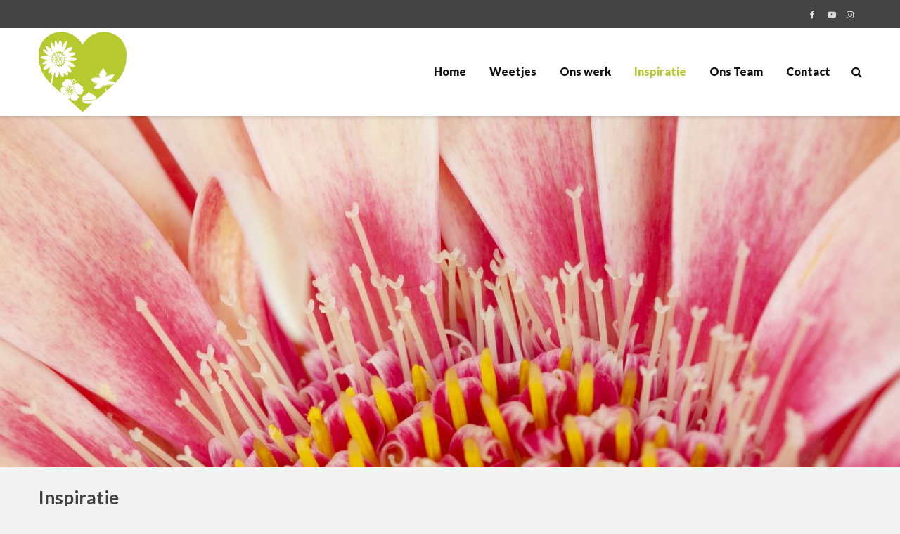

--- FILE ---
content_type: text/html; charset=UTF-8
request_url: https://lovegreenteam.nl/inspiratie/
body_size: 12206
content:
<!DOCTYPE html>
<html lang="nl-NL" class="no-js">
<head>
	<meta charset="UTF-8">
	<meta name="viewport" content="width=device-width,initial-scale=1.0">
		<title>Inspiratie &#8211; Love Green Team | Miek Stap | Lucas Jansen | Groen in Beeld</title>
<meta name='robots' content='max-image-preview:large' />
	<style>img:is([sizes="auto" i], [sizes^="auto," i]) { contain-intrinsic-size: 3000px 1500px }</style>
	<link rel='dns-prefetch' href='//fonts.googleapis.com' />
<link rel="alternate" type="application/rss+xml" title="Love Green Team | Miek Stap | Lucas Jansen | Groen in Beeld &raquo; feed" href="https://lovegreenteam.nl/feed/" />
<script type="text/javascript">
/* <![CDATA[ */
window._wpemojiSettings = {"baseUrl":"https:\/\/s.w.org\/images\/core\/emoji\/15.0.3\/72x72\/","ext":".png","svgUrl":"https:\/\/s.w.org\/images\/core\/emoji\/15.0.3\/svg\/","svgExt":".svg","source":{"concatemoji":"https:\/\/lovegreenteam.nl\/wp-includes\/js\/wp-emoji-release.min.js?ver=6.7.4"}};
/*! This file is auto-generated */
!function(i,n){var o,s,e;function c(e){try{var t={supportTests:e,timestamp:(new Date).valueOf()};sessionStorage.setItem(o,JSON.stringify(t))}catch(e){}}function p(e,t,n){e.clearRect(0,0,e.canvas.width,e.canvas.height),e.fillText(t,0,0);var t=new Uint32Array(e.getImageData(0,0,e.canvas.width,e.canvas.height).data),r=(e.clearRect(0,0,e.canvas.width,e.canvas.height),e.fillText(n,0,0),new Uint32Array(e.getImageData(0,0,e.canvas.width,e.canvas.height).data));return t.every(function(e,t){return e===r[t]})}function u(e,t,n){switch(t){case"flag":return n(e,"\ud83c\udff3\ufe0f\u200d\u26a7\ufe0f","\ud83c\udff3\ufe0f\u200b\u26a7\ufe0f")?!1:!n(e,"\ud83c\uddfa\ud83c\uddf3","\ud83c\uddfa\u200b\ud83c\uddf3")&&!n(e,"\ud83c\udff4\udb40\udc67\udb40\udc62\udb40\udc65\udb40\udc6e\udb40\udc67\udb40\udc7f","\ud83c\udff4\u200b\udb40\udc67\u200b\udb40\udc62\u200b\udb40\udc65\u200b\udb40\udc6e\u200b\udb40\udc67\u200b\udb40\udc7f");case"emoji":return!n(e,"\ud83d\udc26\u200d\u2b1b","\ud83d\udc26\u200b\u2b1b")}return!1}function f(e,t,n){var r="undefined"!=typeof WorkerGlobalScope&&self instanceof WorkerGlobalScope?new OffscreenCanvas(300,150):i.createElement("canvas"),a=r.getContext("2d",{willReadFrequently:!0}),o=(a.textBaseline="top",a.font="600 32px Arial",{});return e.forEach(function(e){o[e]=t(a,e,n)}),o}function t(e){var t=i.createElement("script");t.src=e,t.defer=!0,i.head.appendChild(t)}"undefined"!=typeof Promise&&(o="wpEmojiSettingsSupports",s=["flag","emoji"],n.supports={everything:!0,everythingExceptFlag:!0},e=new Promise(function(e){i.addEventListener("DOMContentLoaded",e,{once:!0})}),new Promise(function(t){var n=function(){try{var e=JSON.parse(sessionStorage.getItem(o));if("object"==typeof e&&"number"==typeof e.timestamp&&(new Date).valueOf()<e.timestamp+604800&&"object"==typeof e.supportTests)return e.supportTests}catch(e){}return null}();if(!n){if("undefined"!=typeof Worker&&"undefined"!=typeof OffscreenCanvas&&"undefined"!=typeof URL&&URL.createObjectURL&&"undefined"!=typeof Blob)try{var e="postMessage("+f.toString()+"("+[JSON.stringify(s),u.toString(),p.toString()].join(",")+"));",r=new Blob([e],{type:"text/javascript"}),a=new Worker(URL.createObjectURL(r),{name:"wpTestEmojiSupports"});return void(a.onmessage=function(e){c(n=e.data),a.terminate(),t(n)})}catch(e){}c(n=f(s,u,p))}t(n)}).then(function(e){for(var t in e)n.supports[t]=e[t],n.supports.everything=n.supports.everything&&n.supports[t],"flag"!==t&&(n.supports.everythingExceptFlag=n.supports.everythingExceptFlag&&n.supports[t]);n.supports.everythingExceptFlag=n.supports.everythingExceptFlag&&!n.supports.flag,n.DOMReady=!1,n.readyCallback=function(){n.DOMReady=!0}}).then(function(){return e}).then(function(){var e;n.supports.everything||(n.readyCallback(),(e=n.source||{}).concatemoji?t(e.concatemoji):e.wpemoji&&e.twemoji&&(t(e.twemoji),t(e.wpemoji)))}))}((window,document),window._wpemojiSettings);
/* ]]> */
</script>
<link rel='stylesheet' id='cf7ic_style-css' href='https://lovegreenteam.nl/wp-content/plugins/contact-form-7-image-captcha/css/cf7ic-style.css?ver=3.3.7' type='text/css' media='all' />
<style id='wp-emoji-styles-inline-css' type='text/css'>

	img.wp-smiley, img.emoji {
		display: inline !important;
		border: none !important;
		box-shadow: none !important;
		height: 1em !important;
		width: 1em !important;
		margin: 0 0.07em !important;
		vertical-align: -0.1em !important;
		background: none !important;
		padding: 0 !important;
	}
</style>
<link rel='stylesheet' id='wp-block-library-css' href='https://lovegreenteam.nl/wp-includes/css/dist/block-library/style.min.css?ver=6.7.4' type='text/css' media='all' />
<style id='classic-theme-styles-inline-css' type='text/css'>
/*! This file is auto-generated */
.wp-block-button__link{color:#fff;background-color:#32373c;border-radius:9999px;box-shadow:none;text-decoration:none;padding:calc(.667em + 2px) calc(1.333em + 2px);font-size:1.125em}.wp-block-file__button{background:#32373c;color:#fff;text-decoration:none}
</style>
<style id='global-styles-inline-css' type='text/css'>
:root{--wp--preset--aspect-ratio--square: 1;--wp--preset--aspect-ratio--4-3: 4/3;--wp--preset--aspect-ratio--3-4: 3/4;--wp--preset--aspect-ratio--3-2: 3/2;--wp--preset--aspect-ratio--2-3: 2/3;--wp--preset--aspect-ratio--16-9: 16/9;--wp--preset--aspect-ratio--9-16: 9/16;--wp--preset--color--black: #000000;--wp--preset--color--cyan-bluish-gray: #abb8c3;--wp--preset--color--white: #ffffff;--wp--preset--color--pale-pink: #f78da7;--wp--preset--color--vivid-red: #cf2e2e;--wp--preset--color--luminous-vivid-orange: #ff6900;--wp--preset--color--luminous-vivid-amber: #fcb900;--wp--preset--color--light-green-cyan: #7bdcb5;--wp--preset--color--vivid-green-cyan: #00d084;--wp--preset--color--pale-cyan-blue: #8ed1fc;--wp--preset--color--vivid-cyan-blue: #0693e3;--wp--preset--color--vivid-purple: #9b51e0;--wp--preset--color--gridlove-acc: #b6c92f;--wp--preset--color--gridlove-meta: #818181;--wp--preset--color--gridlove-txt: #5e5e5e;--wp--preset--color--gridlove-bg: #ffffff;--wp--preset--color--gridlove-highlight-acc: #b6c92f;--wp--preset--color--gridlove-highlight-txt: #ffffff;--wp--preset--color--gridlove-highlight-bg: #3d5e3a;--wp--preset--gradient--vivid-cyan-blue-to-vivid-purple: linear-gradient(135deg,rgba(6,147,227,1) 0%,rgb(155,81,224) 100%);--wp--preset--gradient--light-green-cyan-to-vivid-green-cyan: linear-gradient(135deg,rgb(122,220,180) 0%,rgb(0,208,130) 100%);--wp--preset--gradient--luminous-vivid-amber-to-luminous-vivid-orange: linear-gradient(135deg,rgba(252,185,0,1) 0%,rgba(255,105,0,1) 100%);--wp--preset--gradient--luminous-vivid-orange-to-vivid-red: linear-gradient(135deg,rgba(255,105,0,1) 0%,rgb(207,46,46) 100%);--wp--preset--gradient--very-light-gray-to-cyan-bluish-gray: linear-gradient(135deg,rgb(238,238,238) 0%,rgb(169,184,195) 100%);--wp--preset--gradient--cool-to-warm-spectrum: linear-gradient(135deg,rgb(74,234,220) 0%,rgb(151,120,209) 20%,rgb(207,42,186) 40%,rgb(238,44,130) 60%,rgb(251,105,98) 80%,rgb(254,248,76) 100%);--wp--preset--gradient--blush-light-purple: linear-gradient(135deg,rgb(255,206,236) 0%,rgb(152,150,240) 100%);--wp--preset--gradient--blush-bordeaux: linear-gradient(135deg,rgb(254,205,165) 0%,rgb(254,45,45) 50%,rgb(107,0,62) 100%);--wp--preset--gradient--luminous-dusk: linear-gradient(135deg,rgb(255,203,112) 0%,rgb(199,81,192) 50%,rgb(65,88,208) 100%);--wp--preset--gradient--pale-ocean: linear-gradient(135deg,rgb(255,245,203) 0%,rgb(182,227,212) 50%,rgb(51,167,181) 100%);--wp--preset--gradient--electric-grass: linear-gradient(135deg,rgb(202,248,128) 0%,rgb(113,206,126) 100%);--wp--preset--gradient--midnight: linear-gradient(135deg,rgb(2,3,129) 0%,rgb(40,116,252) 100%);--wp--preset--font-size--small: 12.8px;--wp--preset--font-size--medium: 20px;--wp--preset--font-size--large: 20.8px;--wp--preset--font-size--x-large: 42px;--wp--preset--font-size--normal: 16px;--wp--preset--font-size--huge: 27.2px;--wp--preset--spacing--20: 0.44rem;--wp--preset--spacing--30: 0.67rem;--wp--preset--spacing--40: 1rem;--wp--preset--spacing--50: 1.5rem;--wp--preset--spacing--60: 2.25rem;--wp--preset--spacing--70: 3.38rem;--wp--preset--spacing--80: 5.06rem;--wp--preset--shadow--natural: 6px 6px 9px rgba(0, 0, 0, 0.2);--wp--preset--shadow--deep: 12px 12px 50px rgba(0, 0, 0, 0.4);--wp--preset--shadow--sharp: 6px 6px 0px rgba(0, 0, 0, 0.2);--wp--preset--shadow--outlined: 6px 6px 0px -3px rgba(255, 255, 255, 1), 6px 6px rgba(0, 0, 0, 1);--wp--preset--shadow--crisp: 6px 6px 0px rgba(0, 0, 0, 1);}:where(.is-layout-flex){gap: 0.5em;}:where(.is-layout-grid){gap: 0.5em;}body .is-layout-flex{display: flex;}.is-layout-flex{flex-wrap: wrap;align-items: center;}.is-layout-flex > :is(*, div){margin: 0;}body .is-layout-grid{display: grid;}.is-layout-grid > :is(*, div){margin: 0;}:where(.wp-block-columns.is-layout-flex){gap: 2em;}:where(.wp-block-columns.is-layout-grid){gap: 2em;}:where(.wp-block-post-template.is-layout-flex){gap: 1.25em;}:where(.wp-block-post-template.is-layout-grid){gap: 1.25em;}.has-black-color{color: var(--wp--preset--color--black) !important;}.has-cyan-bluish-gray-color{color: var(--wp--preset--color--cyan-bluish-gray) !important;}.has-white-color{color: var(--wp--preset--color--white) !important;}.has-pale-pink-color{color: var(--wp--preset--color--pale-pink) !important;}.has-vivid-red-color{color: var(--wp--preset--color--vivid-red) !important;}.has-luminous-vivid-orange-color{color: var(--wp--preset--color--luminous-vivid-orange) !important;}.has-luminous-vivid-amber-color{color: var(--wp--preset--color--luminous-vivid-amber) !important;}.has-light-green-cyan-color{color: var(--wp--preset--color--light-green-cyan) !important;}.has-vivid-green-cyan-color{color: var(--wp--preset--color--vivid-green-cyan) !important;}.has-pale-cyan-blue-color{color: var(--wp--preset--color--pale-cyan-blue) !important;}.has-vivid-cyan-blue-color{color: var(--wp--preset--color--vivid-cyan-blue) !important;}.has-vivid-purple-color{color: var(--wp--preset--color--vivid-purple) !important;}.has-black-background-color{background-color: var(--wp--preset--color--black) !important;}.has-cyan-bluish-gray-background-color{background-color: var(--wp--preset--color--cyan-bluish-gray) !important;}.has-white-background-color{background-color: var(--wp--preset--color--white) !important;}.has-pale-pink-background-color{background-color: var(--wp--preset--color--pale-pink) !important;}.has-vivid-red-background-color{background-color: var(--wp--preset--color--vivid-red) !important;}.has-luminous-vivid-orange-background-color{background-color: var(--wp--preset--color--luminous-vivid-orange) !important;}.has-luminous-vivid-amber-background-color{background-color: var(--wp--preset--color--luminous-vivid-amber) !important;}.has-light-green-cyan-background-color{background-color: var(--wp--preset--color--light-green-cyan) !important;}.has-vivid-green-cyan-background-color{background-color: var(--wp--preset--color--vivid-green-cyan) !important;}.has-pale-cyan-blue-background-color{background-color: var(--wp--preset--color--pale-cyan-blue) !important;}.has-vivid-cyan-blue-background-color{background-color: var(--wp--preset--color--vivid-cyan-blue) !important;}.has-vivid-purple-background-color{background-color: var(--wp--preset--color--vivid-purple) !important;}.has-black-border-color{border-color: var(--wp--preset--color--black) !important;}.has-cyan-bluish-gray-border-color{border-color: var(--wp--preset--color--cyan-bluish-gray) !important;}.has-white-border-color{border-color: var(--wp--preset--color--white) !important;}.has-pale-pink-border-color{border-color: var(--wp--preset--color--pale-pink) !important;}.has-vivid-red-border-color{border-color: var(--wp--preset--color--vivid-red) !important;}.has-luminous-vivid-orange-border-color{border-color: var(--wp--preset--color--luminous-vivid-orange) !important;}.has-luminous-vivid-amber-border-color{border-color: var(--wp--preset--color--luminous-vivid-amber) !important;}.has-light-green-cyan-border-color{border-color: var(--wp--preset--color--light-green-cyan) !important;}.has-vivid-green-cyan-border-color{border-color: var(--wp--preset--color--vivid-green-cyan) !important;}.has-pale-cyan-blue-border-color{border-color: var(--wp--preset--color--pale-cyan-blue) !important;}.has-vivid-cyan-blue-border-color{border-color: var(--wp--preset--color--vivid-cyan-blue) !important;}.has-vivid-purple-border-color{border-color: var(--wp--preset--color--vivid-purple) !important;}.has-vivid-cyan-blue-to-vivid-purple-gradient-background{background: var(--wp--preset--gradient--vivid-cyan-blue-to-vivid-purple) !important;}.has-light-green-cyan-to-vivid-green-cyan-gradient-background{background: var(--wp--preset--gradient--light-green-cyan-to-vivid-green-cyan) !important;}.has-luminous-vivid-amber-to-luminous-vivid-orange-gradient-background{background: var(--wp--preset--gradient--luminous-vivid-amber-to-luminous-vivid-orange) !important;}.has-luminous-vivid-orange-to-vivid-red-gradient-background{background: var(--wp--preset--gradient--luminous-vivid-orange-to-vivid-red) !important;}.has-very-light-gray-to-cyan-bluish-gray-gradient-background{background: var(--wp--preset--gradient--very-light-gray-to-cyan-bluish-gray) !important;}.has-cool-to-warm-spectrum-gradient-background{background: var(--wp--preset--gradient--cool-to-warm-spectrum) !important;}.has-blush-light-purple-gradient-background{background: var(--wp--preset--gradient--blush-light-purple) !important;}.has-blush-bordeaux-gradient-background{background: var(--wp--preset--gradient--blush-bordeaux) !important;}.has-luminous-dusk-gradient-background{background: var(--wp--preset--gradient--luminous-dusk) !important;}.has-pale-ocean-gradient-background{background: var(--wp--preset--gradient--pale-ocean) !important;}.has-electric-grass-gradient-background{background: var(--wp--preset--gradient--electric-grass) !important;}.has-midnight-gradient-background{background: var(--wp--preset--gradient--midnight) !important;}.has-small-font-size{font-size: var(--wp--preset--font-size--small) !important;}.has-medium-font-size{font-size: var(--wp--preset--font-size--medium) !important;}.has-large-font-size{font-size: var(--wp--preset--font-size--large) !important;}.has-x-large-font-size{font-size: var(--wp--preset--font-size--x-large) !important;}
:where(.wp-block-post-template.is-layout-flex){gap: 1.25em;}:where(.wp-block-post-template.is-layout-grid){gap: 1.25em;}
:where(.wp-block-columns.is-layout-flex){gap: 2em;}:where(.wp-block-columns.is-layout-grid){gap: 2em;}
:root :where(.wp-block-pullquote){font-size: 1.5em;line-height: 1.6;}
</style>
<link rel='stylesheet' id='contact-form-7-css' href='https://lovegreenteam.nl/wp-content/plugins/contact-form-7/includes/css/styles.css?ver=6.0.4' type='text/css' media='all' />
<link rel='stylesheet' id='mks_shortcodes_simple_line_icons-css' href='https://lovegreenteam.nl/wp-content/plugins/meks-flexible-shortcodes/css/simple-line/simple-line-icons.css?ver=1.3.6' type='text/css' media='screen' />
<link rel='stylesheet' id='mks_shortcodes_css-css' href='https://lovegreenteam.nl/wp-content/plugins/meks-flexible-shortcodes/css/style.css?ver=1.3.6' type='text/css' media='screen' />
<link rel='stylesheet' id='gridlove-fonts-css' href='https://fonts.googleapis.com/css?family=Lato%3A400%2C700%2C900&#038;subset=latin%2Clatin-ext&#038;ver=2.1.2' type='text/css' media='all' />
<link rel='stylesheet' id='gridlove-main-css' href='https://lovegreenteam.nl/wp-content/themes/gridlove/assets/css/min.css?ver=2.1.2' type='text/css' media='all' />
<style id='gridlove-main-inline-css' type='text/css'>
body{font-size: 16px;}h1, .h1 {font-size: 40px;}h2, .h2,.col-lg-12 .gridlove-post-b .h3 {font-size: 26px;}h3, .h3 {font-size: 22px;}h4, .h4 {font-size: 20px;}h5, .h5 {font-size: 18px;}h6, .h6 {font-size: 16px;}.widget, .gridlove-header-responsive .sub-menu, .gridlove-site-header .sub-menu{font-size: 14px;}.gridlove-main-navigation {font-size: 16px;}.gridlove-post {font-size: 16px;}body{background-color: #f3f3f3;color: #5e5e5e;font-family: 'Lato';font-weight: 400;}h1, h2, h3, h4, h5, h6,.h1, .h2, .h3, .h4, .h5, .h6,blockquote,thead td,.comment-author b,q:before,#bbpress-forums .bbp-forum-title, #bbpress-forums .bbp-topic-permalink{color: #444444;font-family: 'Lato';font-weight: 700;}.gridlove-main-nav a,.gridlove-posts-widget a{font-family: 'Lato';font-weight: 900;}.gridlove-header-top{background-color: #444444;color: #dddddd;}.gridlove-header-top a{color: #dddddd;}.gridlove-header-top a:hover{color: #ffffff;}.gridlove-header-wrapper,.gridlove-header-middle .sub-menu,.gridlove-header-responsive,.gridlove-header-responsive .sub-menu{background-color:#ffffff; }.gridlove-header-middle,.gridlove-header-middle a,.gridlove-header-responsive,.gridlove-header-responsive a{color: #111111;}.gridlove-header-middle a:hover,.gridlove-header-middle .gridlove-sidebar-action:hover,.gridlove-header-middle .gridlove-actions-button > span:hover,.gridlove-header-middle .current_page_item > a,.gridlove-header-middle .current_page_ancestor > a,.gridlove-header-middle .current-menu-item > a,.gridlove-header-middle .current-menu-ancestor > a,.gridlove-header-middle .gridlove-category-menu article:hover a,.gridlove-header-responsive a:hover{color: #b6c92f;}.gridlove-header-middle .active>span,.gridlove-header-middle .gridlove-main-nav>li.menu-item-has-children:hover>a,.gridlove-header-middle .gridlove-social-icons:hover>span,.gridlove-header-responsive .active>span{background-color: rgba(17,17,17,0.05)}.gridlove-header-middle .gridlove-button-search{background-color: #b6c92f;}.gridlove-header-middle .gridlove-search-form input{border-color: rgba(17,17,17,0.1)}.gridlove-header-middle .sub-menu,.gridlove-header-responsive .sub-menu{border-top: 1px solid rgba(17,17,17,0.05)}.gridlove-header-middle{height: 125px;}.gridlove-logo{max-height: 125px;}.gridlove-branding-bg{background:#f0233b;}.gridlove-header-responsive .gridlove-actions-button:hover >span{color:#b6c92f;}.gridlove-sidebar-action .gridlove-bars:before,.gridlove-sidebar-action .gridlove-bars:after{background:#111111;}.gridlove-sidebar-action:hover .gridlove-bars:before,.gridlove-sidebar-action:hover .gridlove-bars:after{background:#b6c92f;}.gridlove-sidebar-action .gridlove-bars{border-color: #111111;}.gridlove-sidebar-action:hover .gridlove-bars{border-color:#b6c92f;}.gridlove-header-bottom .sub-menu{ background-color:#ffffff;}.gridlove-header-bottom .sub-menu a{color:#111111;}.gridlove-header-bottom .sub-menu a:hover,.gridlove-header-bottom .gridlove-category-menu article:hover a{color:#009cff;}.gridlove-header-bottom{background-color:#ffffff;}.gridlove-header-bottom,.gridlove-header-bottom a{color: #111111;}.gridlove-header-bottom a:hover,.gridlove-header-bottom .gridlove-sidebar-action:hover,.gridlove-header-bottom .gridlove-actions-button > span:hover,.gridlove-header-bottom .current_page_item > a,.gridlove-header-bottom .current_page_ancestor > a,.gridlove-header-bottom .current-menu-item > a,.gridlove-header-bottom .current-menu-ancestor > a {color: #009cff;}.gridlove-header-bottom .active>span,.gridlove-header-bottom .gridlove-main-nav>li.menu-item-has-children:hover>a,.gridlove-header-bottom .gridlove-social-icons:hover>span{background-color: rgba(17,17,17,0.05)}.gridlove-header-bottom .gridlove-search-form input{border-color: rgba(17,17,17,0.1)}.gridlove-header-bottom,.gridlove-header-bottom .sub-menu{border-top: 1px solid rgba(17,17,17,0.07)}.gridlove-header-bottom .gridlove-button-search{background-color: #009cff;}.gridlove-header-sticky,.gridlove-header-sticky .sub-menu{background-color:#ffffff; }.gridlove-header-sticky,.gridlove-header-sticky a{color: #111111;}.gridlove-header-sticky a:hover,.gridlove-header-sticky .gridlove-sidebar-action:hover,.gridlove-header-sticky .gridlove-actions-button > span:hover,.gridlove-header-sticky .current_page_item > a,.gridlove-header-sticky .current_page_ancestor > a,.gridlove-header-sticky .current-menu-item > a,.gridlove-header-sticky .current-menu-ancestor > a,.gridlove-header-sticky .gridlove-category-menu article:hover a{color: #b6c92f;}.gridlove-header-sticky .active>span,.gridlove-header-sticky .gridlove-main-nav>li.menu-item-has-children:hover>a,.gridlove-header-sticky .gridlove-social-icons:hover>span{background-color: rgba(17,17,17,0.05)}.gridlove-header-sticky .gridlove-search-form input{border-color: rgba(17,17,17,0.1)}.gridlove-header-sticky .sub-menu{border-top: 1px solid rgba(17,17,17,0.05)}.gridlove-header-sticky .gridlove-button-search{background-color: #b6c92f;}.gridlove-cover-area,.gridlove-cover{height:500px; }.gridlove-cover-area .gridlove-cover-bg img{width:2250px; }.gridlove-box,#disqus_thread{background: #ffffff;}a{color: #5e5e5e;}.entry-title a{ color: #444444;}a:hover,.comment-reply-link,#cancel-comment-reply-link,.gridlove-box .entry-title a:hover,.gridlove-posts-widget article:hover a{color: #b6c92f;}.entry-content p a,.widget_text a,.entry-content ul a,.entry-content ol a,.gridlove-text-module-content p a{color: #b6c92f; border-color: rgba(182,201,47,0.8);}.entry-content p a:hover,.widget_text a:hover,.entry-content ul a:hover,.entry-content ol a:hover,.gridlove-text-module-content p a:hover{border-bottom: 1px solid transparent;}.comment-reply-link:hover,.gallery .gallery-item a:after, .wp-block-gallery .blocks-gallery-item a:after,.wp-block-gallery figure a:after,.entry-content a.gridlove-popup-img {color: #5e5e5e; }.gridlove-post-b .box-col-b:only-child .entry-title a,.gridlove-post-d .entry-overlay:only-child .entry-title a{color: #444444;}.gridlove-post-b .box-col-b:only-child .entry-title a:hover,.gridlove-post-d .entry-overlay:only-child .entry-title a:hover,.gridlove-content .entry-header .gridlove-breadcrumbs a,.gridlove-content .entry-header .gridlove-breadcrumbs a:hover,.module-header .gridlove-breadcrumbs a,.module-header .gridlove-breadcrumbs a:hover { color: #b6c92f; }.gridlove-post-b .box-col-b:only-child .meta-item,.gridlove-post-b .box-col-b:only-child .entry-meta a,.gridlove-post-b .box-col-b:only-child .entry-meta span,.gridlove-post-d .entry-overlay:only-child .meta-item,.gridlove-post-d .entry-overlay:only-child .entry-meta a,.gridlove-post-d .entry-overlay:only-child .entry-meta span {color: #818181;}.entry-meta .meta-item, .entry-meta a, .entry-meta span,.comment-metadata a{color: #818181;}blockquote{color: rgba(68,68,68,0.8);}blockquote:before{color: rgba(68,68,68,0.15);}.entry-meta a:hover{color: #444444;}.widget_tag_cloud a,.entry-tags a,.entry-content .wp-block-tag-cloud a{ background: rgba(94,94,94,0.1); color: #5e5e5e; }.submit,.gridlove-button,.mks_autor_link_wrap a,.mks_read_more a,input[type="submit"],button[type="submit"],.gridlove-cat, .gridlove-pill,.gridlove-button-search,body div.wpforms-container-full .wpforms-form input[type=submit], body div.wpforms-container-full .wpforms-form button[type=submit], body div.wpforms-container-full .wpforms-form .wpforms-page-button,.add_to_cart_button{color:#FFF;background-color: #b6c92f;}body div.wpforms-container-full .wpforms-form input[type=submit]:hover, body div.wpforms-container-full .wpforms-form input[type=submit]:focus, body div.wpforms-container-full .wpforms-form input[type=submit]:active, body div.wpforms-container-full .wpforms-form button[type=submit]:hover, body div.wpforms-container-full .wpforms-form button[type=submit]:focus, body div.wpforms-container-full .wpforms-form button[type=submit]:active, body div.wpforms-container-full .wpforms-form .wpforms-page-button:hover, body div.wpforms-container-full .wpforms-form .wpforms-page-button:active, body div.wpforms-container-full .wpforms-form .wpforms-page-button:focus {color:#FFF;background-color: #b6c92f;}.wp-block-button__link{background-color: #b6c92f; }.gridlove-button:hover,.add_to_cart_button:hover{color:#FFF;}.gridlove-share a:hover{background:rgba(17, 17, 17, .8);color:#FFF;}.gridlove-pill:hover,.gridlove-author-links a:hover,.entry-category a:hover{background: #111;color: #FFF;}.gridlove-cover-content .entry-category a:hover,.entry-overlay .entry-category a:hover,.gridlove-highlight .entry-category a:hover,.gridlove-box.gridlove-post-d .entry-overlay .entry-category a:hover,.gridlove-post-a .entry-category a:hover,.gridlove-highlight .gridlove-format-icon{background: #FFF;color: #111;}.gridlove-author, .gridlove-prev-next-nav,.comment .comment-respond{border-color: rgba(94,94,94,0.1);}.gridlove-load-more a,.gridlove-pagination .gridlove-next a,.gridlove-pagination .gridlove-prev a,.gridlove-pagination .next,.gridlove-pagination .prev,.gridlove-infinite-scroll a,.double-bounce1, .double-bounce2,.gridlove-link-pages > span,.module-actions ul.page-numbers span.page-numbers{color:#FFF;background-color: #b6c92f;}.gridlove-pagination .current{background-color:rgba(94,94,94,0.1);}.gridlove-highlight{background: #3d5e3a;}.gridlove-highlight,.gridlove-highlight h4,.gridlove-highlight a{color: #ffffff;}.gridlove-highlight .entry-meta .meta-item, .gridlove-highlight .entry-meta a, .gridlove-highlight .entry-meta span,.gridlove-highlight p{color: rgba(255,255,255,0.8);}.gridlove-highlight .gridlove-author-links .fa-link,.gridlove-highlight .gridlove_category_widget .gridlove-full-color li a:after{background: #b6c92f;}.gridlove-highlight .entry-meta a:hover{color: #ffffff;}.gridlove-highlight.gridlove-post-d .entry-image a:after{background-color: rgba(61,94,58,0.7);}.gridlove-highlight.gridlove-post-d:hover .entry-image a:after{background-color: rgba(61,94,58,0.9);}.gridlove-highlight.gridlove-post-a .entry-image:hover>a:after, .gridlove-highlight.gridlove-post-b .entry-image:hover a:after{background-color: rgba(61,94,58,0.2);}.gridlove-highlight .gridlove-slider-controls > div{background-color: rgba(255,255,255,0.1);color: #ffffff; }.gridlove-highlight .gridlove-slider-controls > div:hover{background-color: rgba(255,255,255,0.3);color: #ffffff; }.gridlove-highlight.gridlove-box .entry-title a:hover{color: #b6c92f;}.gridlove-highlight.widget_meta a, .gridlove-highlight.widget_recent_entries li, .gridlove-highlight.widget_recent_comments li, .gridlove-highlight.widget_nav_menu a, .gridlove-highlight.widget_archive li, .gridlove-highlight.widget_pages a{border-color: rgba(255,255,255,0.1);}.gridlove-cover-content .entry-meta .meta-item, .gridlove-cover-content .entry-meta a, .gridlove-cover-content .entry-meta span,.gridlove-cover-area .gridlove-breadcrumbs,.gridlove-cover-area .gridlove-breadcrumbs a,.gridlove-cover-area .gridlove-breadcrumbs .breadcrumb_last,body .gridlove-content .entry-overlay .gridlove-breadcrumbs {color: rgba(255, 255, 255, .8);}.gridlove-cover-content .entry-meta a:hover,.gridlove-cover-area .gridlove-breadcrumbs a:hover {color: rgba(255, 255, 255, 1);}.module-title h2,.module-title .h2{ color: #444444; }.gridlove-action-link,.gridlove-slider-controls > div,.module-actions ul.page-numbers .next.page-numbers,.module-actions ul.page-numbers .prev.page-numbers{background: rgba(68,68,68,0.1); color: #444444; }.gridlove-slider-controls > div:hover,.gridlove-action-link:hover,.module-actions ul.page-numbers .next.page-numbers:hover,.module-actions ul.page-numbers .prev.page-numbers:hover{color: #444444;background: rgba(68,68,68,0.3); }.gridlove-pn-ico,.gridlove-author-links .fa-link{background: rgba(94,94,94,0.1); color: #5e5e5e;}.gridlove-prev-next-nav a:hover .gridlove-pn-ico{background: rgba(182,201,47,1); color: #ffffff;}.widget_meta a,.widget_recent_entries li,.widget_recent_comments li,.widget_nav_menu a,.widget_archive li,.widget_pages a,.widget_categories li,.gridlove_category_widget .gridlove-count-color li,.widget_categories .children li,.widget_archiv .children li{border-color: rgba(94,94,94,0.1);}.widget_recent_entries a:hover,.menu-item-has-children.active > span,.menu-item-has-children.active > a,.gridlove-nav-widget-acordion:hover,.widget_recent_comments .recentcomments a.url:hover{color: #b6c92f;}.widget_recent_comments .url,.post-date,.widget_recent_comments .recentcomments,.gridlove-nav-widget-acordion,.widget_archive li,.rss-date,.widget_categories li,.widget_archive li{color:#818181;}.widget_pages .children,.widget_nav_menu .sub-menu{background:#b6c92f;color:#FFF;}.widget_pages .children a,.widget_nav_menu .sub-menu a,.widget_nav_menu .sub-menu span,.widget_pages .children span{color:#FFF;}.widget_tag_cloud a:hover,.entry-tags a:hover,.entry-content .wp-block-tag-cloud a:hover{background: #b6c92f;color:#FFF;}.gridlove-footer{background: #444444;color: #ffffff;}.gridlove-footer .widget-title{color: #ffffff;}.gridlove-footer a{color: rgba(255,255,255,0.8);}.gridlove-footer a:hover{color: #ffffff;}.gridlove-footer .widget_recent_comments .url, .gridlove-footer .post-date, .gridlove-footer .widget_recent_comments .recentcomments, .gridlove-footer .gridlove-nav-widget-acordion, .gridlove-footer .widget_archive li, .gridlove-footer .rss-date{color: rgba(255,255,255,0.8); }.gridlove-footer .widget_meta a, .gridlove-footer .widget_recent_entries li, .gridlove-footer .widget_recent_comments li, .gridlove-footer .widget_nav_menu a, .gridlove-footer .widget_archive li, .gridlove-footer .widget_pages a,.gridlove-footer table,.gridlove-footer td,.gridlove-footer th,.gridlove-footer .widget_calendar table,.gridlove-footer .widget.widget_categories select,.gridlove-footer .widget_calendar table tfoot tr td{border-color: rgba(255,255,255,0.2);}table,thead,td,th,.widget_calendar table{ border-color: rgba(94,94,94,0.1);}input[type="text"], input[type="email"],input[type="search"], input[type="url"], input[type="tel"], input[type="number"], input[type="date"], input[type="password"], select, textarea{border-color: rgba(94,94,94,0.2);}.gridlove-site-content div.mejs-container .mejs-controls {background-color: rgba(94,94,94,0.1);}body .gridlove-site-content .mejs-controls .mejs-time-rail .mejs-time-current{background: #b6c92f;}body .gridlove-site-content .mejs-video.mejs-container .mejs-controls{background-color: rgba(255,255,255,0.9);}.wp-block-cover .wp-block-cover-image-text, .wp-block-cover .wp-block-cover-text, .wp-block-cover h2, .wp-block-cover-image .wp-block-cover-image-text, .wp-block-cover-image .wp-block-cover-text, .wp-block-cover-image h2{font-family: 'Lato';font-weight: 700; }.wp-block-cover-image .wp-block-cover-image-text, .wp-block-cover-image h2{font-size: 26px;}.widget_display_replies li, .widget_display_topics li{ color:#818181; }.has-small-font-size{ font-size: 12px;}.has-large-font-size{ font-size: 20px;}.has-huge-font-size{ font-size: 25px;}@media(min-width: 1024px){.has-small-font-size{ font-size: 12px;}.has-normal-font-size{ font-size: 16px;}.has-large-font-size{ font-size: 20px;}.has-huge-font-size{ font-size: 27px;}}.has-gridlove-acc-background-color{ background-color: #b6c92f;}.has-gridlove-acc-color{ color: #b6c92f;}.has-gridlove-meta-background-color{ background-color: #818181;}.has-gridlove-meta-color{ color: #818181;}.has-gridlove-txt-background-color{ background-color: #5e5e5e;}.has-gridlove-txt-color{ color: #5e5e5e;}.has-gridlove-bg-background-color{ background-color: #ffffff;}.has-gridlove-bg-color{ color: #ffffff;}.has-gridlove-highlight-acc-background-color{ background-color: #b6c92f;}.has-gridlove-highlight-acc-color{ color: #b6c92f;}.has-gridlove-highlight-txt-background-color{ background-color: #ffffff;}.has-gridlove-highlight-txt-color{ color: #ffffff;}.has-gridlove-highlight-bg-background-color{ background-color: #3d5e3a;}.has-gridlove-highlight-bg-color{ color: #3d5e3a;}.gridlove-cats .gridlove-cat .entry-overlay-wrapper .entry-image:after, .gridlove-cat.gridlove-post-d .entry-image a:after { background-color: rgba(182,201,47,0.7); }.gridlove-cat.gridlove-post-d:hover .entry-image a:after { background-color: rgba(182,201,47,0.9); }
</style>
<link rel='stylesheet' id='gridlove_child_load_scripts-css' href='https://lovegreenteam.nl/wp-content/themes/gridlove-child/style.css?ver=2.1.2' type='text/css' media='screen' />
<link rel='stylesheet' id='meks-ads-widget-css' href='https://lovegreenteam.nl/wp-content/plugins/meks-easy-ads-widget/css/style.css?ver=2.0.9' type='text/css' media='all' />
<link rel='stylesheet' id='meks_instagram-widget-styles-css' href='https://lovegreenteam.nl/wp-content/plugins/meks-easy-instagram-widget/css/widget.css?ver=6.7.4' type='text/css' media='all' />
<link rel='stylesheet' id='meks-flickr-widget-css' href='https://lovegreenteam.nl/wp-content/plugins/meks-simple-flickr-widget/css/style.css?ver=1.3' type='text/css' media='all' />
<link rel='stylesheet' id='meks-author-widget-css' href='https://lovegreenteam.nl/wp-content/plugins/meks-smart-author-widget/css/style.css?ver=1.1.5' type='text/css' media='all' />
<link rel='stylesheet' id='meks-social-widget-css' href='https://lovegreenteam.nl/wp-content/plugins/meks-smart-social-widget/css/style.css?ver=1.6.5' type='text/css' media='all' />
<link rel='stylesheet' id='meks-themeforest-widget-css' href='https://lovegreenteam.nl/wp-content/plugins/meks-themeforest-smart-widget/css/style.css?ver=1.6' type='text/css' media='all' />
<script type="text/javascript" src="https://lovegreenteam.nl/wp-includes/js/jquery/jquery.min.js?ver=3.7.1" id="jquery-core-js"></script>
<script type="text/javascript" src="https://lovegreenteam.nl/wp-includes/js/jquery/jquery-migrate.min.js?ver=3.4.1" id="jquery-migrate-js"></script>
<link rel="https://api.w.org/" href="https://lovegreenteam.nl/wp-json/" /><link rel="alternate" title="JSON" type="application/json" href="https://lovegreenteam.nl/wp-json/wp/v2/pages/2266" /><link rel="EditURI" type="application/rsd+xml" title="RSD" href="https://lovegreenteam.nl/xmlrpc.php?rsd" />
<meta name="generator" content="WordPress 6.7.4" />
<link rel="canonical" href="https://lovegreenteam.nl/inspiratie/" />
<link rel='shortlink' href='https://lovegreenteam.nl/?p=2266' />
<link rel="alternate" title="oEmbed (JSON)" type="application/json+oembed" href="https://lovegreenteam.nl/wp-json/oembed/1.0/embed?url=https%3A%2F%2Flovegreenteam.nl%2Finspiratie%2F" />
<link rel="alternate" title="oEmbed (XML)" type="text/xml+oembed" href="https://lovegreenteam.nl/wp-json/oembed/1.0/embed?url=https%3A%2F%2Flovegreenteam.nl%2Finspiratie%2F&#038;format=xml" />
<meta name="generator" content="Redux 4.5.6" /><link rel="icon" href="https://lovegreenteam.nl/wp-content/uploads/2019/08/cropped-favicon-32x32.png" sizes="32x32" />
<link rel="icon" href="https://lovegreenteam.nl/wp-content/uploads/2019/08/cropped-favicon-192x192.png" sizes="192x192" />
<link rel="apple-touch-icon" href="https://lovegreenteam.nl/wp-content/uploads/2019/08/cropped-favicon-180x180.png" />
<meta name="msapplication-TileImage" content="https://lovegreenteam.nl/wp-content/uploads/2019/08/cropped-favicon-270x270.png" />
		<style type="text/css" id="wp-custom-css">
			.gridlove-cover-content .entry-title, .gridlove-cover-content .entry-title a, .gridlove-cover-content p {
    color: #eceeef;
}		</style>
		</head>

<body class="page-template page-template-template-modules page-template-template-modules-php page page-id-2266 wp-embed-responsive chrome gridlove-cover-overlay-off gridlove-v_2_1_2 gridlove-child">

					
			
			
		<header id="header" class="gridlove-site-header hidden-md-down  gridlove-header-shadow">
				
									<div class="gridlove-header-top">
	<div class="container">

		
		
					<div class="gridlove-slot-r">
				<li>
		<ul id="menu-gridlove-social" class="gridlove-soc-menu"><li id="menu-item-598" class="menu-item menu-item-type-custom menu-item-object-custom menu-item-598"><a href="https://www.facebook.com/groeninbeeld"><span class="gridlove-social-name">Facebook</span></a></li>
<li id="menu-item-2020" class="menu-item menu-item-type-custom menu-item-object-custom menu-item-2020"><a href="https://www.youtube.com/channel/UC3cbSDHAlfpXPWM3Cf3byaw"><span class="gridlove-social-name">YouTube</span></a></li>
<li id="menu-item-2023" class="menu-item menu-item-type-custom menu-item-object-custom menu-item-2023"><a href="https://www.instagram.com/focusongreen/"><span class="gridlove-social-name">Instagram</span></a></li>
</ul></li>
 
			</div>
			</div>				
</div>				
				<div class="gridlove-header-wrapper">
    <div class="gridlove-header-1 gridlove-header-middle container">
        
        <div class="gridlove-slot-l">
            
<div class="gridlove-site-branding  ">
			<span class="site-title h1"><a href="https://lovegreenteam.nl/" rel="home"><img class="gridlove-logo" src="https://lovegreenteam.nl/wp-content/uploads/2019/08/logo_lovegreen.png" alt="Love Green Team | Miek Stap | Lucas Jansen | Groen in Beeld"></a></span>
	
	
</div>

        </div>

        <div class="gridlove-slot-r">
            <nav class="gridlove-main-navigation">	
				<ul id="menu-gib" class="gridlove-main-nav gridlove-menu"><li id="menu-item-2248" class="menu-item menu-item-type-post_type menu-item-object-page menu-item-home menu-item-2248"><a href="https://lovegreenteam.nl/">Home</a></li>
<li id="menu-item-2262" class="menu-item menu-item-type-post_type menu-item-object-page menu-item-2262"><a href="https://lovegreenteam.nl/weetjes/">Weetjes</a></li>
<li id="menu-item-2271" class="menu-item menu-item-type-post_type menu-item-object-page menu-item-2271"><a href="https://lovegreenteam.nl/opdrachten/">Ons werk</a></li>
<li id="menu-item-2268" class="menu-item menu-item-type-post_type menu-item-object-page current-menu-item page_item page-item-2266 current_page_item menu-item-2268"><a href="https://lovegreenteam.nl/inspiratie/" aria-current="page">Inspiratie</a></li>
<li id="menu-item-2294" class="menu-item menu-item-type-post_type menu-item-object-page menu-item-2294"><a href="https://lovegreenteam.nl/ons-team/">Ons Team</a></li>
<li id="menu-item-2249" class="menu-item menu-item-type-post_type menu-item-object-page menu-item-2249"><a href="https://lovegreenteam.nl/contact/">Contact</a></li>
</ul>	</nav>            	<ul class="gridlove-actions gridlove-menu">
					<li class="gridlove-actions-button gridlove-action-search">
	<span>
		<i class="fa fa-search"></i>
	</span>
	<ul class="sub-menu">
		<li>
			<form class="gridlove-search-form" action="https://lovegreenteam.nl/" method="get"><input name="s" type="text" value="" placeholder="Uw zoekwoord" /><button type="submit" class="gridlove-button-search">Zoeken</button></form>		</li>
	</ul>
</li>			</ul>
        </div>
        
    </div>
</div>

									
											<div id="gridlove-header-sticky" class="gridlove-header-sticky">
	<div class="container">
		
		<div class="gridlove-slot-l">
						
<div class="gridlove-site-branding  ">
			<span class="site-title h1"><a href="https://lovegreenteam.nl/" rel="home"><img class="gridlove-logo" src="https://lovegreenteam.nl/wp-content/uploads/2019/08/logo_lovegreen.png" alt="Love Green Team | Miek Stap | Lucas Jansen | Groen in Beeld"></a></span>
	
	
</div>

		</div>	
		<div class="gridlove-slot-r">
							<nav class="gridlove-main-navigation">	
				<ul id="menu-gib-1" class="gridlove-main-nav gridlove-menu"><li class="menu-item menu-item-type-post_type menu-item-object-page menu-item-home menu-item-2248"><a href="https://lovegreenteam.nl/">Home</a></li>
<li class="menu-item menu-item-type-post_type menu-item-object-page menu-item-2262"><a href="https://lovegreenteam.nl/weetjes/">Weetjes</a></li>
<li class="menu-item menu-item-type-post_type menu-item-object-page menu-item-2271"><a href="https://lovegreenteam.nl/opdrachten/">Ons werk</a></li>
<li class="menu-item menu-item-type-post_type menu-item-object-page current-menu-item page_item page-item-2266 current_page_item menu-item-2268"><a href="https://lovegreenteam.nl/inspiratie/" aria-current="page">Inspiratie</a></li>
<li class="menu-item menu-item-type-post_type menu-item-object-page menu-item-2294"><a href="https://lovegreenteam.nl/ons-team/">Ons Team</a></li>
<li class="menu-item menu-item-type-post_type menu-item-object-page menu-item-2249"><a href="https://lovegreenteam.nl/contact/">Contact</a></li>
</ul>	</nav>					<ul class="gridlove-actions gridlove-menu">
					<li class="gridlove-actions-button gridlove-action-search">
	<span>
		<i class="fa fa-search"></i>
	</span>
	<ul class="sub-menu">
		<li>
			<form class="gridlove-search-form" action="https://lovegreenteam.nl/" method="get"><input name="s" type="text" value="" placeholder="Uw zoekwoord" /><button type="submit" class="gridlove-button-search">Zoeken</button></form>		</li>
	</ul>
</li>			</ul>
			  
		</div>
	</div>
</div>										
				
		</header>

		<div id="gridlove-header-responsive" class="gridlove-header-responsive hidden-lg-up">

	<div class="container">
		
		<div class="gridlove-site-branding mini">
		<span class="site-title h1"><a href="https://lovegreenteam.nl/" rel="home"><img class="gridlove-logo-mini" src="https://lovegreenteam.nl/wp-content/uploads/2019/08/logo_lovegreen.png" alt="Love Green Team | Miek Stap | Lucas Jansen | Groen in Beeld"></a></span>
</div>
		<ul class="gridlove-actions gridlove-menu">

								<li class="gridlove-actions-button gridlove-action-search">
	<span>
		<i class="fa fa-search"></i>
	</span>
	<ul class="sub-menu">
		<li>
			<form class="gridlove-search-form" action="https://lovegreenteam.nl/" method="get"><input name="s" type="text" value="" placeholder="Uw zoekwoord" /><button type="submit" class="gridlove-button-search">Zoeken</button></form>		</li>
	</ul>
</li>				
			<li class="gridlove-actions-button">
	<span class="gridlove-sidebar-action">
		<i class="fa fa-bars"></i>
	</span>
</li>	
</ul>
	</div>

</div>

		
	

                       
<div id="cover" class="gridlove-cover-area gridlove-cover-custom">

    <div class="gridlove-cover-item">

        <div class="gridlove-cover-bg">
                            <div class="gridlove-cover"><img width="2250" height="500" src="https://lovegreenteam.nl/wp-content/uploads/2019/08/Gerbera_Pasta-Rosata-348-1-2250x500.jpg" class="attachment-gridlove-cover size-gridlove-cover" alt="Love Green Team" decoding="async" fetchpriority="high" /></div>
                <span class="gridlove-hidden-overlay"></span>
                </a>
              
        </div>

        <div class="gridlove-cover-content">
            <div class="overlay-vh-center-custom">
                            </div>
        </div>

    </div>

</div>    
    
    <div id="content" class="gridlove-site-content container">

        
        
                                
                                                                    <div id="gridlove-module-0" class="gridlove-module module-type-posts  gridlove-module-layout-combo">
	
    <div class="module-header"><div class="module-title"><h2>Inspiratie</h2></div></div>	
		
	
						
		<div class="row gridlove-posts ">
			
										        
			        					
							        	<div class="col-lg-9 col-md-12 col-sm-12 layout-combo">
                        			     		<article class="gridlove-post gridlove-post-b gridlove-box  post-3028 post type-post status-publish format-standard has-post-thumbnail hentry category-inspiratie category-weetjes">

            <div class="entry-image">
            <a href="https://lovegreenteam.nl/groenbranche-trends-2022/" title="Groenbranche Trends 2022"><img width="435" height="300" src="https://lovegreenteam.nl/wp-content/uploads/2021/10/header_1-435x300.jpg" class="attachment-gridlove-b9 size-gridlove-b9 wp-post-image" alt="" /></a>
        </div>
    
    <div class="box-inner-ptbr box-col-b entry-sm-overlay">
        <div class="box-inner-ellipsis">
            <div class="entry-category">
                                                    
                            </div>
            
            <h2 class="entry-title h3"><a href="https://lovegreenteam.nl/groenbranche-trends-2022/">Groenbranche Trends 2022</a></h2>
            
            <div class="entry-content"><p>De Groenbranche Trends voor 2022 zijn bekend. Ook dit jaar delen ze graag weer de nieuwste trends op het gebied van bloemen, kamer- en buitenplanten. Voor 2022 ontwikkelden ze vier stijltrends die relevant zijn voor de...</p>
</div>

        </div>
  
            </div>    

       
</article>			     	</div>
		    	
										        
			        					
							        	<div class="col-lg-3 col-md-6 col-sm-12 layout-combo">
                        			     		<article class="gridlove-post gridlove-post-d gridlove-box  post-3023 post type-post status-publish format-standard has-post-thumbnail hentry category-inspiratie">

            <div class="entry-image">
            <a href="https://lovegreenteam.nl/mindfulness-met-planten/" title="Mindfulness met planten"><img width="270" height="300" src="https://lovegreenteam.nl/wp-content/uploads/2021/10/bloemenbureau-alocasia-LR1-270x300.jpg" class="attachment-gridlove-d3 size-gridlove-d3 wp-post-image" alt="" /></a>
        </div>
    
    <div class="entry-overlay box-inner-p">
        <div class="box-inner-ellipsis">
            <div class="entry-category">
                                                    
                            </div>
            <h2 class="entry-title h3"><a href="https://lovegreenteam.nl/mindfulness-met-planten/">Mindfulness met planten</a></h2>                    </div>
            </div>    

</article>			     	</div>
		    	
										        
			        					
							        	<div class="col-lg-3 col-md-6 col-sm-12 layout-combo">
                        			     		<article class="gridlove-post gridlove-post-c gridlove-box  post-2953 post type-post status-publish format-standard has-post-thumbnail hentry category-inspiratie">

    <div class="box-inner-p">
    	<div class="box-inner-ellipsis">
	        <div class="entry-category">
                                                    
                            </div>
            <h2 class="entry-title h3"><a href="https://lovegreenteam.nl/yucca-woonplant-van-de-maand-december-2020/">Yucca: Woonplant van de maand december 2020</a></h2>            	        <div class="entry-content"><p>Oorsprong van de YuccaDe stammen voor de Yucca worden geïmporteerd uit Zuid-Amerika. De planten groeien daar op koffieplantages waar zij de koffieplanten van schaduw voorzien. Yucca’s groeien ongeveer 30 centimeter per...</p>
</div>
        </div>
            </div>    
	


</article>			     	</div>
		    	
										        
			        					
							        	<div class="col-lg-5 col-md-6 col-sm-12 layout-combo">
                        			     		<article class="gridlove-post gridlove-post-d gridlove-box  post-2958 post type-post status-publish format-standard has-post-thumbnail hentry category-inspiratie">

            <div class="entry-image">
            <a href="https://lovegreenteam.nl/vrouwentong-woonplant-van-de-maand-november-2020/" title="Vrouwentong: Woonplant van de maand november 2020"><img width="470" height="300" src="https://lovegreenteam.nl/wp-content/uploads/2020/11/11_sanseveria-_nov-lig-2020_6_med-470x300.jpg" class="attachment-gridlove-d5 size-gridlove-d5 wp-post-image" alt="" /></a>
        </div>
    
    <div class="entry-overlay box-inner-p">
        <div class="box-inner-ellipsis">
            <div class="entry-category">
                                                    
                            </div>
            <h2 class="entry-title h3"><a href="https://lovegreenteam.nl/vrouwentong-woonplant-van-de-maand-november-2020/">Vrouwentong: Woonplant van de maand november 2020</a></h2>                    </div>
            </div>    

</article>			     	</div>
		    	
										        
			        					
							        	<div class="col-lg-4 col-md-6 col-sm-12 layout-combo">
                        			     		<article class="gridlove-post gridlove-post-a gridlove-box  post-2962 post type-post status-publish format-standard has-post-thumbnail hentry category-inspiratie">

            <div class="entry-image">
            <a href="https://lovegreenteam.nl/croton-woonpant-van-de-maand-oktober-2020/" title="Croton: Woonpant van de Maand oktober 2020"><img width="370" height="150" src="https://lovegreenteam.nl/wp-content/uploads/2020/10/10_croton_okt-lig-2020_3_med-370x150.jpg" class="attachment-gridlove-a4 size-gridlove-a4 wp-post-image" alt="" /></a>
            <div class="entry-category">
                                                    
                            </div>
        </div>
    

    <div class="box-inner-p">
        <div class="box-inner-ellipsis">
            <h2 class="entry-title h3"><a href="https://lovegreenteam.nl/croton-woonpant-van-de-maand-oktober-2020/">Croton: Woonpant van de Maand oktober 2020</a></h2>        </div>

        
            </div>

</article>			     	</div>
		    	
										        
			        					
							        	<div class="col-lg-9 col-md-12 col-sm-12 layout-combo">
                        			     		<article class="gridlove-post gridlove-post-b gridlove-box  post-2966 post type-post status-publish format-standard has-post-thumbnail hentry category-inspiratie">

            <div class="entry-image">
            <a href="https://lovegreenteam.nl/strelitzia-woonplant-van-de-maand-september-2020/" title="Strelitzia: Woonplant van de maand september 2020"><img width="435" height="300" src="https://lovegreenteam.nl/wp-content/uploads/2020/09/9_strelizia_sept-lig-2020_1c_1_med-435x300.jpg" class="attachment-gridlove-b9 size-gridlove-b9 wp-post-image" alt="" /></a>
        </div>
    
    <div class="box-inner-ptbr box-col-b entry-sm-overlay">
        <div class="box-inner-ellipsis">
            <div class="entry-category">
                                                    
                            </div>
            
            <h2 class="entry-title h3"><a href="https://lovegreenteam.nl/strelitzia-woonplant-van-de-maand-september-2020/">Strelitzia: Woonplant van de maand september 2020</a></h2>
            
            <div class="entry-content"><p>HerkomstIn Zuid-Afrika, waar Strelitzia oorspronkelijk vandaan komt, wordt de plant door vogels bestoven omdat die gemakkelijk op de stevige bloemen kunnen landen. De plant hoort bij de familie van de Strelitziaceae...</p>
</div>

        </div>
  
            </div>    

       
</article>			     	</div>
		    	
										        
			        					
							        	<div class="col-lg-3 col-md-6 col-sm-12 layout-combo">
                        			     		<article class="gridlove-post gridlove-post-d gridlove-box  post-2971 post type-post status-publish format-standard has-post-thumbnail hentry category-inspiratie">

            <div class="entry-image">
            <a href="https://lovegreenteam.nl/cactus-woonplant-van-de-maand-augustus-2020/" title="Cactus: Woonplant van de Maand augustus 2020"><img width="270" height="300" src="https://lovegreenteam.nl/wp-content/uploads/2020/07/8_cactus_aug-2020_1c_med-270x300.jpg" class="attachment-gridlove-d3 size-gridlove-d3 wp-post-image" alt="" /></a>
        </div>
    
    <div class="entry-overlay box-inner-p">
        <div class="box-inner-ellipsis">
            <div class="entry-category">
                                                    
                            </div>
            <h2 class="entry-title h3"><a href="https://lovegreenteam.nl/cactus-woonplant-van-de-maand-augustus-2020/">Cactus: Woonplant van de Maand augustus 2020</a></h2>                    </div>
            </div>    

</article>			     	</div>
		    	
										        
			        					
							        	<div class="col-lg-3 col-md-6 col-sm-12 layout-combo">
                        			     		<article class="gridlove-post gridlove-post-c gridlove-box  post-2949 post type-post status-publish format-standard has-post-thumbnail hentry category-inspiratie">

    <div class="box-inner-p">
    	<div class="box-inner-ellipsis">
	        <div class="entry-category">
                                                    
                            </div>
            <h2 class="entry-title h3"><a href="https://lovegreenteam.nl/celosia-woonplant-van-de-maand-juli-2020/">Celosia: Woonplant van de maand juli 2020</a></h2>            	        <div class="entry-content"><p>Herkomst&nbsp;Celosia groeit in de tropen en heeft zich vanuit Oost-Afrika, Zuid-Amerika en Zuidoost-Azië verspreid naar vele andere tropische gebieden. De plant behoort tot de amarantenfamilie (Amaranthaceae) waar ook...</p>
</div>
        </div>
            </div>    
	


</article>			     	</div>
		    	
										        
			        					
							        	<div class="col-lg-5 col-md-6 col-sm-12 layout-combo">
                        			     		<article class="gridlove-post gridlove-post-d gridlove-box  post-2879 post type-post status-publish format-standard has-post-thumbnail hentry category-inspiratie">

            <div class="entry-image">
            <a href="https://lovegreenteam.nl/calla-woonplant-van-de-maand-juni/" title="Calla: Woonplant van de maand juni"><img width="470" height="300" src="https://lovegreenteam.nl/wp-content/uploads/2020/06/3_calla-2020_9_med-470x300.jpg" class="attachment-gridlove-d5 size-gridlove-d5 wp-post-image" alt="" /></a>
        </div>
    
    <div class="entry-overlay box-inner-p">
        <div class="box-inner-ellipsis">
            <div class="entry-category">
                                                    
                            </div>
            <h2 class="entry-title h3"><a href="https://lovegreenteam.nl/calla-woonplant-van-de-maand-juni/">Calla: Woonplant van de maand juni</a></h2>                    </div>
            </div>    

</article>			     	</div>
		    	
										        
			        					
							        	<div class="col-lg-4 col-md-6 col-sm-12 layout-combo">
                        			     		<article class="gridlove-post gridlove-post-a gridlove-box  post-2875 post type-post status-publish format-standard has-post-thumbnail hentry category-inspiratie">

            <div class="entry-image">
            <a href="https://lovegreenteam.nl/lepelplant-woonplant-van-de-maand-mei/" title="Lepelplant: Woonplant van de maand mei"><img width="370" height="150" src="https://lovegreenteam.nl/wp-content/uploads/2020/05/3-spathiphyllum_2020_1a_2_med-370x150.jpg" class="attachment-gridlove-a4 size-gridlove-a4 wp-post-image" alt="" /></a>
            <div class="entry-category">
                                                    
                            </div>
        </div>
    

    <div class="box-inner-p">
        <div class="box-inner-ellipsis">
            <h2 class="entry-title h3"><a href="https://lovegreenteam.nl/lepelplant-woonplant-van-de-maand-mei/">Lepelplant: Woonplant van de maand mei</a></h2>        </div>

        
            </div>

</article>			     	</div>
		    	
			
			
		</div>

	
	
</div>



	<nav class="gridlove-pagination gridlove-load-more">
	    <a href="https://lovegreenteam.nl/inspiratie/page/2/">Meer berichten</a>	    <div class="gridlove-loader">
		  <div class="double-bounce1"></div>
		  <div class="double-bounce2"></div>
	    </div>
	</nav>
	
                    
            
        
    </div>




	
	
	<div id="footer" class="gridlove-footer">

		
				<div class="container">
					<div class="row">
						
													<div class="col-lg-3 col-md-6 col-sm-12">
																	
		<div id="recent-posts-3" class="widget widget_recent_entries">
		<h4 class="widget-title">Recente berichten</h4>
		<ul>
											<li>
					<a href="https://lovegreenteam.nl/ontwerp-beplantingsplannen-en-projectbegeleiding/">Ontwerp, beplantingsplannen en projectbegeleiding</a>
									</li>
											<li>
					<a href="https://lovegreenteam.nl/nieuwe-website-voor-wollerich/">Nieuwe website voor Wollerich</a>
									</li>
											<li>
					<a href="https://lovegreenteam.nl/artikel-in-duits-vakblad/">Artikel in Duits vakblad</a>
									</li>
											<li>
					<a href="https://lovegreenteam.nl/nieuwe-specialiteiten-webshop/">Nieuwe specialiteiten webshop</a>
									</li>
											<li>
					<a href="https://lovegreenteam.nl/catalogus-of-naslagwerk/">Catalogus of naslagwerk?</a>
									</li>
					</ul>

		</div>															</div>
													<div class="col-lg-3 col-md-6 col-sm-12">
															</div>
													<div class="col-lg-3 col-md-6 col-sm-12">
																	<div id="text-6" class="widget widget_text"><h4 class="widget-title">ONS TEAM</h4>			<div class="textwidget"><p>Lucas Jansen<br />
Miranda Koek<br />
Miek Stap<br />
Ane van Straten<br />
Christa Vermeer</p>
</div>
		</div>															</div>
													<div class="col-lg-3 col-md-6 col-sm-12">
																	<div id="media_image-2" class="widget widget_media_image"><h4 class="widget-title">SUPPORTED BY</h4><img width="125" height="58" src="https://lovegreenteam.nl/wp-content/uploads/2019/01/MS-logo-270x125.png" class="image wp-image-2212  attachment-125x58 size-125x58" alt="" style="max-width: 100%; height: auto;" decoding="async" loading="lazy" srcset="https://lovegreenteam.nl/wp-content/uploads/2019/01/MS-logo-270x125.png 270w, https://lovegreenteam.nl/wp-content/uploads/2019/01/MS-logo-300x139.png 300w, https://lovegreenteam.nl/wp-content/uploads/2019/01/MS-logo-768x356.png 768w, https://lovegreenteam.nl/wp-content/uploads/2019/01/MS-logo-1024x474.png 1024w, https://lovegreenteam.nl/wp-content/uploads/2019/01/MS-logo-370x171.png 370w, https://lovegreenteam.nl/wp-content/uploads/2019/01/MS-logo-740x343.png 740w" sizes="auto, (max-width: 125px) 100vw, 125px" /></div><div id="media_image-5" class="widget widget_media_image"><img width="119" height="119" src="https://lovegreenteam.nl/wp-content/uploads/2019/02/fanl.png" class="image wp-image-2514  attachment-125x125 size-125x125" alt="Floweracademy.nl | Lucas Janssen" style="max-width: 100%; height: auto;" decoding="async" loading="lazy" /></div><div id="media_image-3" class="widget widget_media_image"><a href="http://infoflowers.info/" target="_blank"><img width="125" height="98" src="https://lovegreenteam.nl/wp-content/uploads/2019/01/InfoFlowersPlants_Logo-270x212.png" class="image wp-image-2215  attachment-125x98 size-125x98" alt="" style="max-width: 100%; height: auto;" decoding="async" loading="lazy" srcset="https://lovegreenteam.nl/wp-content/uploads/2019/01/InfoFlowersPlants_Logo-270x212.png 270w, https://lovegreenteam.nl/wp-content/uploads/2019/01/InfoFlowersPlants_Logo-300x235.png 300w, https://lovegreenteam.nl/wp-content/uploads/2019/01/InfoFlowersPlants_Logo-370x290.png 370w, https://lovegreenteam.nl/wp-content/uploads/2019/01/InfoFlowersPlants_Logo-385x300.png 385w, https://lovegreenteam.nl/wp-content/uploads/2019/01/InfoFlowersPlants_Logo.png 504w" sizes="auto, (max-width: 125px) 100vw, 125px" /></a></div>															</div>
						
					</div>
				</div>

		
		
				<div class="gridlove-copyright">
					<div class="container">
						<p style="text-align: center">Copyright &copy; 2026. Created by <a href="https://groeninbeeld.nl" target="_blank">Redactie Love Green Team | Groen in Beeld | FLowerAcademy.NL</a>.</p>					</div>
				</div>

		
	</div>



<div class="gridlove-sidebar-action-wrapper">

	<span class="gridlove-action-close"><i class="fa fa-times" aria-hidden="true"></i></span>

	<div class="gridlove-sidebar-action-inside">

		<div class="hidden-lg-up widget gridlove-box widget_nav_menu">
					<ul id="menu-gib-2" class="gridlove-mobile-menu"><li class="menu-item menu-item-type-post_type menu-item-object-page menu-item-home menu-item-2248"><a href="https://lovegreenteam.nl/">Home</a></li>
<li class="menu-item menu-item-type-post_type menu-item-object-page menu-item-2262"><a href="https://lovegreenteam.nl/weetjes/">Weetjes</a></li>
<li class="menu-item menu-item-type-post_type menu-item-object-page menu-item-2271"><a href="https://lovegreenteam.nl/opdrachten/">Ons werk</a></li>
<li class="menu-item menu-item-type-post_type menu-item-object-page current-menu-item page_item page-item-2266 current_page_item menu-item-2268"><a href="https://lovegreenteam.nl/inspiratie/" aria-current="page">Inspiratie</a></li>
<li class="menu-item menu-item-type-post_type menu-item-object-page menu-item-2294"><a href="https://lovegreenteam.nl/ons-team/">Ons Team</a></li>
<li class="menu-item menu-item-type-post_type menu-item-object-page menu-item-2249"><a href="https://lovegreenteam.nl/contact/">Contact</a></li>
</ul>		</div>

		

	</div>

</div>

<div class="gridlove-sidebar-action-overlay"></div>
<script type="text/javascript" src="https://lovegreenteam.nl/wp-includes/js/dist/hooks.min.js?ver=4d63a3d491d11ffd8ac6" id="wp-hooks-js"></script>
<script type="text/javascript" src="https://lovegreenteam.nl/wp-includes/js/dist/i18n.min.js?ver=5e580eb46a90c2b997e6" id="wp-i18n-js"></script>
<script type="text/javascript" id="wp-i18n-js-after">
/* <![CDATA[ */
wp.i18n.setLocaleData( { 'text direction\u0004ltr': [ 'ltr' ] } );
/* ]]> */
</script>
<script type="text/javascript" src="https://lovegreenteam.nl/wp-content/plugins/contact-form-7/includes/swv/js/index.js?ver=6.0.4" id="swv-js"></script>
<script type="text/javascript" id="contact-form-7-js-translations">
/* <![CDATA[ */
( function( domain, translations ) {
	var localeData = translations.locale_data[ domain ] || translations.locale_data.messages;
	localeData[""].domain = domain;
	wp.i18n.setLocaleData( localeData, domain );
} )( "contact-form-7", {"translation-revision-date":"2025-02-18 08:29:12+0000","generator":"GlotPress\/4.0.1","domain":"messages","locale_data":{"messages":{"":{"domain":"messages","plural-forms":"nplurals=2; plural=n != 1;","lang":"nl"},"This contact form is placed in the wrong place.":["Dit contactformulier staat op de verkeerde plek."],"Error:":["Fout:"]}},"comment":{"reference":"includes\/js\/index.js"}} );
/* ]]> */
</script>
<script type="text/javascript" id="contact-form-7-js-before">
/* <![CDATA[ */
var wpcf7 = {
    "api": {
        "root": "https:\/\/lovegreenteam.nl\/wp-json\/",
        "namespace": "contact-form-7\/v1"
    }
};
/* ]]> */
</script>
<script type="text/javascript" src="https://lovegreenteam.nl/wp-content/plugins/contact-form-7/includes/js/index.js?ver=6.0.4" id="contact-form-7-js"></script>
<script type="text/javascript" src="https://lovegreenteam.nl/wp-content/plugins/meks-flexible-shortcodes/js/main.js?ver=1" id="mks_shortcodes_js-js"></script>
<script type="text/javascript" src="https://lovegreenteam.nl/wp-includes/js/imagesloaded.min.js?ver=5.0.0" id="imagesloaded-js"></script>
<script type="text/javascript" src="https://lovegreenteam.nl/wp-includes/js/masonry.min.js?ver=4.2.2" id="masonry-js"></script>
<script type="text/javascript" src="https://lovegreenteam.nl/wp-includes/js/jquery/jquery.masonry.min.js?ver=3.1.2b" id="jquery-masonry-js"></script>
<script type="text/javascript" id="gridlove-main-js-extra">
/* <![CDATA[ */
var gridlove_js_settings = {"rtl_mode":"","header_sticky":"1","header_sticky_offset":"100","header_sticky_up":"1","logo":"https:\/\/lovegreenteam.nl\/wp-content\/uploads\/2019\/08\/logo_lovegreen.png","logo_retina":"https:\/\/lovegreenteam.nl\/wp-content\/uploads\/2019\/08\/logo_lovegreen.png","logo_mini":"https:\/\/lovegreenteam.nl\/wp-content\/uploads\/2019\/08\/logo_lovegreen.png","logo_mini_retina":"https:\/\/lovegreenteam.nl\/wp-content\/uploads\/2019\/08\/logo_lovegreen.png","gridlove_gallery":"1","responsive_secondary_nav":"","responsive_more_link":"","responsive_social_nav":""};
/* ]]> */
</script>
<script type="text/javascript" src="https://lovegreenteam.nl/wp-content/themes/gridlove/assets/js/min.js?ver=2.1.2" id="gridlove-main-js"></script>
</body>

</html>